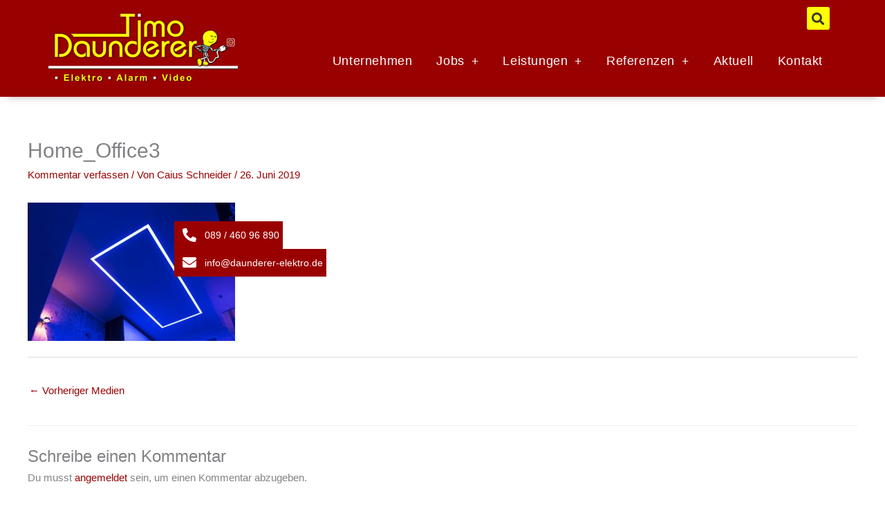

--- FILE ---
content_type: text/css
request_url: https://daunderer-elektro.de/wp-content/uploads/elementor/css/post-871.css?ver=1765333879
body_size: 245
content:
.elementor-kit-871{--e-global-color-primary:#990100;--e-global-color-secondary:#990100;--e-global-color-text:#7A7A7A;--e-global-color-accent:#FFFF00;--e-global-color-34c6a8be:#FFFFFF;--e-global-color-766b7898:#FFFFFF;--e-global-color-3d80dd3d:#FFFFFF;--e-global-color-16838d70:#333333;--e-global-color-558f7850:#FFFFFF;--e-global-color-447404a2:#FFF;--e-global-typography-primary-font-family:"Roboto";--e-global-typography-primary-font-weight:600;--e-global-typography-secondary-font-family:"Roboto Slab";--e-global-typography-secondary-font-weight:400;--e-global-typography-text-font-family:"Roboto";--e-global-typography-text-font-weight:400;--e-global-typography-accent-font-family:"Roboto";--e-global-typography-accent-font-weight:500;}.elementor-kit-871 e-page-transition{background-color:#FFBC7D;}.elementor-section.elementor-section-boxed > .elementor-container{max-width:1140px;}.e-con{--container-max-width:1140px;}{}h1.entry-title{display:var(--page-title-display);}@media(max-width:1024px){.elementor-section.elementor-section-boxed > .elementor-container{max-width:1024px;}.e-con{--container-max-width:1024px;}}@media(max-width:767px){.elementor-section.elementor-section-boxed > .elementor-container{max-width:767px;}.e-con{--container-max-width:767px;}}

--- FILE ---
content_type: text/css
request_url: https://daunderer-elektro.de/wp-content/uploads/elementor/css/post-1736.css?ver=1765333879
body_size: 201
content:
.elementor-1736 .elementor-element.elementor-element-37c7eea9{--display:flex;--flex-direction:column;--container-widget-width:100%;--container-widget-height:initial;--container-widget-flex-grow:0;--container-widget-align-self:initial;--flex-wrap-mobile:wrap;}.elementor-1736 .elementor-element.elementor-element-7ff9cdc6 .e-contact-buttons{--e-contact-buttons-contact-button-icon:#FFFFFF;--e-contact-buttons-contact-button-bg:#990100;--e-contact-buttons-contact-gap:0px;--e-contact-buttons-contact-padding-block-end:8px;--e-contact-buttons-contact-padding-block-start:8px;--e-contact-buttons-contact-padding-inline-end:5px;--e-contact-buttons-contact-padding-inline-start:12px;--e-contact-buttons-horizontal-offset:5px;}.elementor-1736 .elementor-element.elementor-element-7ff9cdc6 .e-contact-buttons__contact-icon-link{font-family:"Poppins", Sans-serif;font-size:14px;font-weight:500;}

--- FILE ---
content_type: text/css
request_url: https://daunderer-elektro.de/wp-content/plugins/wpgetposts/css/style.css?1760491589&ver=6.8.3
body_size: 113
content:
.GBNalldivs {
max-width : 100%;
width : 100%;
display : inline-block;
text-align : left;
margin-bottom : 50px;
}

.GBNalldivs h3{
padding-bottom:5px;
}

.GBN1div {
float : left;
width : 50%;
}

.GBN2div {
float : right;
width : 50%;
padding-left : 40px;
padding-right : 40px;
}

@media screen and (max-width: 1000px) {	
.GBN1div, .GBN2div {
width : 100%;
}

.GBN2div{
padding-left : 0px;
padding-right : 0px;
padding-top:10px;	
}








--- FILE ---
content_type: text/css
request_url: https://daunderer-elektro.de/wp-content/uploads/elementor/css/post-17.css?ver=1765333879
body_size: 1313
content:
.elementor-17 .elementor-element.elementor-element-1d49bdb8:not(.elementor-motion-effects-element-type-background), .elementor-17 .elementor-element.elementor-element-1d49bdb8 > .elementor-motion-effects-container > .elementor-motion-effects-layer{background-color:#990100;}.elementor-17 .elementor-element.elementor-element-1d49bdb8{box-shadow:0px 10px 10px -10px rgba(107,107,107,0.5);transition:background 0.3s, border 0.3s, border-radius 0.3s, box-shadow 0.3s;padding:0px 0px 0px 0px;z-index:3;}.elementor-17 .elementor-element.elementor-element-1d49bdb8 > .elementor-background-overlay{transition:background 0.3s, border-radius 0.3s, opacity 0.3s;}.elementor-17 .elementor-element.elementor-element-15754ae7 > .elementor-widget-wrap > .elementor-widget:not(.elementor-widget__width-auto):not(.elementor-widget__width-initial):not(:last-child):not(.elementor-absolute){margin-bottom:0px;}.elementor-17 .elementor-element.elementor-element-15754ae7 > .elementor-element-populated{text-align:left;margin:0px 0px 0px 0px;--e-column-margin-right:0px;--e-column-margin-left:0px;padding:0px 0px 0px 0px;}.elementor-widget-image .widget-image-caption{color:var( --e-global-color-text );font-family:var( --e-global-typography-text-font-family ), Sans-serif;font-weight:var( --e-global-typography-text-font-weight );}.elementor-17 .elementor-element.elementor-element-23e28559 > .elementor-widget-container{margin:10px 0px 10px 0px;}.elementor-17 .elementor-element.elementor-element-23e28559{text-align:left;}.elementor-bc-flex-widget .elementor-17 .elementor-element.elementor-element-2db6e344.elementor-column .elementor-widget-wrap{align-items:flex-end;}.elementor-17 .elementor-element.elementor-element-2db6e344.elementor-column.elementor-element[data-element_type="column"] > .elementor-widget-wrap.elementor-element-populated{align-content:flex-end;align-items:flex-end;}.elementor-widget-search-form input[type="search"].elementor-search-form__input{font-family:var( --e-global-typography-text-font-family ), Sans-serif;font-weight:var( --e-global-typography-text-font-weight );}.elementor-widget-search-form .elementor-search-form__input,
					.elementor-widget-search-form .elementor-search-form__icon,
					.elementor-widget-search-form .elementor-lightbox .dialog-lightbox-close-button,
					.elementor-widget-search-form .elementor-lightbox .dialog-lightbox-close-button:hover,
					.elementor-widget-search-form.elementor-search-form--skin-full_screen input[type="search"].elementor-search-form__input{color:var( --e-global-color-text );fill:var( --e-global-color-text );}.elementor-widget-search-form .elementor-search-form__submit{font-family:var( --e-global-typography-text-font-family ), Sans-serif;font-weight:var( --e-global-typography-text-font-weight );background-color:var( --e-global-color-secondary );}.elementor-17 .elementor-element.elementor-element-7533afc > .elementor-widget-container{margin:0px 0px 25px 0px;}.elementor-17 .elementor-element.elementor-element-7533afc .elementor-search-form{text-align:right;}.elementor-17 .elementor-element.elementor-element-7533afc .elementor-search-form__toggle{--e-search-form-toggle-size:33px;--e-search-form-toggle-color:#333333;--e-search-form-toggle-background-color:#ffff00;}.elementor-17 .elementor-element.elementor-element-7533afc.elementor-search-form--skin-full_screen .elementor-search-form__container{background-color:rgba(51,51,51,0.88);}.elementor-17 .elementor-element.elementor-element-7533afc input[type="search"].elementor-search-form__input{font-size:25px;}.elementor-17 .elementor-element.elementor-element-7533afc .elementor-search-form__input,
					.elementor-17 .elementor-element.elementor-element-7533afc .elementor-search-form__icon,
					.elementor-17 .elementor-element.elementor-element-7533afc .elementor-lightbox .dialog-lightbox-close-button,
					.elementor-17 .elementor-element.elementor-element-7533afc .elementor-lightbox .dialog-lightbox-close-button:hover,
					.elementor-17 .elementor-element.elementor-element-7533afc.elementor-search-form--skin-full_screen input[type="search"].elementor-search-form__input{color:#ffffff;fill:#ffffff;}.elementor-17 .elementor-element.elementor-element-7533afc:not(.elementor-search-form--skin-full_screen) .elementor-search-form__container{border-radius:3px;}.elementor-17 .elementor-element.elementor-element-7533afc.elementor-search-form--skin-full_screen input[type="search"].elementor-search-form__input{border-radius:3px;}.elementor-widget-nav-menu .elementor-nav-menu .elementor-item{font-family:var( --e-global-typography-primary-font-family ), Sans-serif;font-weight:var( --e-global-typography-primary-font-weight );}.elementor-widget-nav-menu .elementor-nav-menu--main .elementor-item{color:var( --e-global-color-text );fill:var( --e-global-color-text );}.elementor-widget-nav-menu .elementor-nav-menu--main .elementor-item:hover,
					.elementor-widget-nav-menu .elementor-nav-menu--main .elementor-item.elementor-item-active,
					.elementor-widget-nav-menu .elementor-nav-menu--main .elementor-item.highlighted,
					.elementor-widget-nav-menu .elementor-nav-menu--main .elementor-item:focus{color:var( --e-global-color-accent );fill:var( --e-global-color-accent );}.elementor-widget-nav-menu .elementor-nav-menu--main:not(.e--pointer-framed) .elementor-item:before,
					.elementor-widget-nav-menu .elementor-nav-menu--main:not(.e--pointer-framed) .elementor-item:after{background-color:var( --e-global-color-accent );}.elementor-widget-nav-menu .e--pointer-framed .elementor-item:before,
					.elementor-widget-nav-menu .e--pointer-framed .elementor-item:after{border-color:var( --e-global-color-accent );}.elementor-widget-nav-menu{--e-nav-menu-divider-color:var( --e-global-color-text );}.elementor-widget-nav-menu .elementor-nav-menu--dropdown .elementor-item, .elementor-widget-nav-menu .elementor-nav-menu--dropdown  .elementor-sub-item{font-family:var( --e-global-typography-accent-font-family ), Sans-serif;font-weight:var( --e-global-typography-accent-font-weight );}.elementor-17 .elementor-element.elementor-element-2d3cbd9a > .elementor-widget-container{margin:0px 0px -10px 0px;}.elementor-17 .elementor-element.elementor-element-2d3cbd9a{z-index:1;--e-nav-menu-horizontal-menu-item-margin:calc( 15px / 2 );--nav-menu-icon-size:23px;}.elementor-17 .elementor-element.elementor-element-2d3cbd9a .elementor-menu-toggle{margin-left:auto;background-color:#ffff00;border-radius:4px;}.elementor-17 .elementor-element.elementor-element-2d3cbd9a .elementor-nav-menu .elementor-item{font-size:18px;font-weight:300;letter-spacing:0.6px;}.elementor-17 .elementor-element.elementor-element-2d3cbd9a .elementor-nav-menu--main .elementor-item{color:#ffffff;fill:#ffffff;padding-left:10px;padding-right:10px;padding-top:10px;padding-bottom:10px;}.elementor-17 .elementor-element.elementor-element-2d3cbd9a .elementor-nav-menu--main .elementor-item:hover,
					.elementor-17 .elementor-element.elementor-element-2d3cbd9a .elementor-nav-menu--main .elementor-item.elementor-item-active,
					.elementor-17 .elementor-element.elementor-element-2d3cbd9a .elementor-nav-menu--main .elementor-item.highlighted,
					.elementor-17 .elementor-element.elementor-element-2d3cbd9a .elementor-nav-menu--main .elementor-item:focus{color:#333333;}.elementor-17 .elementor-element.elementor-element-2d3cbd9a .elementor-nav-menu--main:not(.elementor-nav-menu--layout-horizontal) .elementor-nav-menu > li:not(:last-child){margin-bottom:15px;}.elementor-17 .elementor-element.elementor-element-2d3cbd9a .elementor-item:before{border-radius:4px;}.elementor-17 .elementor-element.elementor-element-2d3cbd9a .e--animation-shutter-in-horizontal .elementor-item:before{border-radius:4px 4px 0 0;}.elementor-17 .elementor-element.elementor-element-2d3cbd9a .e--animation-shutter-in-horizontal .elementor-item:after{border-radius:0 0 4px 4px;}.elementor-17 .elementor-element.elementor-element-2d3cbd9a .e--animation-shutter-in-vertical .elementor-item:before{border-radius:0 4px 4px 0;}.elementor-17 .elementor-element.elementor-element-2d3cbd9a .e--animation-shutter-in-vertical .elementor-item:after{border-radius:4px 0 0 4px;}.elementor-17 .elementor-element.elementor-element-2d3cbd9a .elementor-nav-menu--dropdown a, .elementor-17 .elementor-element.elementor-element-2d3cbd9a .elementor-menu-toggle{color:#ffffff;fill:#ffffff;}.elementor-17 .elementor-element.elementor-element-2d3cbd9a .elementor-nav-menu--dropdown{background-color:rgba(153,1,0,0.85);border-radius:4px 4px 4px 4px;}.elementor-17 .elementor-element.elementor-element-2d3cbd9a .elementor-nav-menu--dropdown a:hover,
					.elementor-17 .elementor-element.elementor-element-2d3cbd9a .elementor-nav-menu--dropdown a:focus,
					.elementor-17 .elementor-element.elementor-element-2d3cbd9a .elementor-nav-menu--dropdown a.elementor-item-active,
					.elementor-17 .elementor-element.elementor-element-2d3cbd9a .elementor-nav-menu--dropdown a.highlighted,
					.elementor-17 .elementor-element.elementor-element-2d3cbd9a .elementor-menu-toggle:hover,
					.elementor-17 .elementor-element.elementor-element-2d3cbd9a .elementor-menu-toggle:focus{color:#333333;}.elementor-17 .elementor-element.elementor-element-2d3cbd9a .elementor-nav-menu--dropdown a:hover,
					.elementor-17 .elementor-element.elementor-element-2d3cbd9a .elementor-nav-menu--dropdown a:focus,
					.elementor-17 .elementor-element.elementor-element-2d3cbd9a .elementor-nav-menu--dropdown a.elementor-item-active,
					.elementor-17 .elementor-element.elementor-element-2d3cbd9a .elementor-nav-menu--dropdown a.highlighted{background-color:#ffff00;}.elementor-17 .elementor-element.elementor-element-2d3cbd9a .elementor-nav-menu--dropdown .elementor-item, .elementor-17 .elementor-element.elementor-element-2d3cbd9a .elementor-nav-menu--dropdown  .elementor-sub-item{font-weight:300;}.elementor-17 .elementor-element.elementor-element-2d3cbd9a .elementor-nav-menu--dropdown li:first-child a{border-top-left-radius:4px;border-top-right-radius:4px;}.elementor-17 .elementor-element.elementor-element-2d3cbd9a .elementor-nav-menu--dropdown li:last-child a{border-bottom-right-radius:4px;border-bottom-left-radius:4px;}.elementor-17 .elementor-element.elementor-element-2d3cbd9a .elementor-nav-menu--main .elementor-nav-menu--dropdown, .elementor-17 .elementor-element.elementor-element-2d3cbd9a .elementor-nav-menu__container.elementor-nav-menu--dropdown{box-shadow:0px 5px 10px -5px rgba(0,0,0,0.5);}.elementor-17 .elementor-element.elementor-element-2d3cbd9a .elementor-nav-menu--main > .elementor-nav-menu > li > .elementor-nav-menu--dropdown, .elementor-17 .elementor-element.elementor-element-2d3cbd9a .elementor-nav-menu__container.elementor-nav-menu--dropdown{margin-top:0px !important;}.elementor-17 .elementor-element.elementor-element-2d3cbd9a div.elementor-menu-toggle{color:#333333;}.elementor-17 .elementor-element.elementor-element-2d3cbd9a div.elementor-menu-toggle svg{fill:#333333;}@media(max-width:767px){.elementor-17 .elementor-element.elementor-element-2d3cbd9a > .elementor-widget-container{margin:0px 0px 0px 0px;}}@media(min-width:768px){.elementor-17 .elementor-element.elementor-element-15754ae7{width:25.965%;}.elementor-17 .elementor-element.elementor-element-2db6e344{width:74.032%;}}

--- FILE ---
content_type: text/css
request_url: https://daunderer-elektro.de/wp-content/uploads/elementor/css/post-13.css?ver=1765333879
body_size: 1077
content:
.elementor-13 .elementor-element.elementor-element-b003c19:not(.elementor-motion-effects-element-type-background), .elementor-13 .elementor-element.elementor-element-b003c19 > .elementor-motion-effects-container > .elementor-motion-effects-layer{background-color:#333333;}.elementor-13 .elementor-element.elementor-element-b003c19 > .elementor-container{max-width:1365px;}.elementor-13 .elementor-element.elementor-element-b003c19{border-style:solid;border-width:5px 0px 0px 0px;border-color:#990100;box-shadow:0px 0px 3px 0px rgba(0,0,0,0.5);transition:background 0.3s, border 0.3s, border-radius 0.3s, box-shadow 0.3s;margin-top:30px;margin-bottom:0px;padding:20px 0px 0px 0px;}.elementor-13 .elementor-element.elementor-element-b003c19 > .elementor-background-overlay{transition:background 0.3s, border-radius 0.3s, opacity 0.3s;}.elementor-widget-text-editor{font-family:var( --e-global-typography-text-font-family ), Sans-serif;font-weight:var( --e-global-typography-text-font-weight );color:var( --e-global-color-text );}.elementor-widget-text-editor.elementor-drop-cap-view-stacked .elementor-drop-cap{background-color:var( --e-global-color-primary );}.elementor-widget-text-editor.elementor-drop-cap-view-framed .elementor-drop-cap, .elementor-widget-text-editor.elementor-drop-cap-view-default .elementor-drop-cap{color:var( --e-global-color-primary );border-color:var( --e-global-color-primary );}.elementor-13 .elementor-element.elementor-element-2910c640{color:#ffffff;}.elementor-13 .elementor-element.elementor-element-00724a7{color:#ffffff;}.elementor-widget-image .widget-image-caption{color:var( --e-global-color-text );font-family:var( --e-global-typography-text-font-family ), Sans-serif;font-weight:var( --e-global-typography-text-font-weight );}.elementor-13 .elementor-element.elementor-element-3e4df2f > .elementor-widget-container{margin:-15px -15px -15px -15px;}.elementor-13 .elementor-element.elementor-element-140f06ac{--grid-template-columns:repeat(0, auto);z-index:1;--grid-column-gap:20px;--grid-row-gap:0px;}.elementor-13 .elementor-element.elementor-element-140f06ac .elementor-widget-container{text-align:center;}.elementor-13 .elementor-element.elementor-element-140f06ac > .elementor-widget-container{padding:0px 0px 0px 0px;}.elementor-13 .elementor-element.elementor-element-140f06ac .elementor-icon{border-radius:4px 4px 4px 4px;}.elementor-13 .elementor-element.elementor-element-a3718ef > .elementor-widget-container{margin:13px 13px 13px 13px;}.elementor-13 .elementor-element.elementor-element-1a42a9e > .elementor-widget-container{margin:13px 13px 13px 13px;}.elementor-13 .elementor-element.elementor-element-3bcbcd0f > .elementor-element-populated{transition:background 0.3s, border 0.3s, border-radius 0.3s, box-shadow 0.3s;}.elementor-13 .elementor-element.elementor-element-3bcbcd0f > .elementor-element-populated > .elementor-background-overlay{transition:background 0.3s, border-radius 0.3s, opacity 0.3s;}.elementor-widget-nav-menu .elementor-nav-menu .elementor-item{font-family:var( --e-global-typography-primary-font-family ), Sans-serif;font-weight:var( --e-global-typography-primary-font-weight );}.elementor-widget-nav-menu .elementor-nav-menu--main .elementor-item{color:var( --e-global-color-text );fill:var( --e-global-color-text );}.elementor-widget-nav-menu .elementor-nav-menu--main .elementor-item:hover,
					.elementor-widget-nav-menu .elementor-nav-menu--main .elementor-item.elementor-item-active,
					.elementor-widget-nav-menu .elementor-nav-menu--main .elementor-item.highlighted,
					.elementor-widget-nav-menu .elementor-nav-menu--main .elementor-item:focus{color:var( --e-global-color-accent );fill:var( --e-global-color-accent );}.elementor-widget-nav-menu .elementor-nav-menu--main:not(.e--pointer-framed) .elementor-item:before,
					.elementor-widget-nav-menu .elementor-nav-menu--main:not(.e--pointer-framed) .elementor-item:after{background-color:var( --e-global-color-accent );}.elementor-widget-nav-menu .e--pointer-framed .elementor-item:before,
					.elementor-widget-nav-menu .e--pointer-framed .elementor-item:after{border-color:var( --e-global-color-accent );}.elementor-widget-nav-menu{--e-nav-menu-divider-color:var( --e-global-color-text );}.elementor-widget-nav-menu .elementor-nav-menu--dropdown .elementor-item, .elementor-widget-nav-menu .elementor-nav-menu--dropdown  .elementor-sub-item{font-family:var( --e-global-typography-accent-font-family ), Sans-serif;font-weight:var( --e-global-typography-accent-font-weight );}.elementor-13 .elementor-element.elementor-element-1b6a14d1 .elementor-menu-toggle{margin:0 auto;}.elementor-13 .elementor-element.elementor-element-1b6a14d1 .elementor-nav-menu .elementor-item{font-weight:normal;}.elementor-13 .elementor-element.elementor-element-1b6a14d1 .elementor-nav-menu--main .elementor-item{color:#ffffff;fill:#ffffff;padding-left:0px;padding-right:0px;padding-top:4px;padding-bottom:4px;}.elementor-13 .elementor-element.elementor-element-1b6a14d1 .elementor-nav-menu--main:not(.e--pointer-framed) .elementor-item:before,
					.elementor-13 .elementor-element.elementor-element-1b6a14d1 .elementor-nav-menu--main:not(.e--pointer-framed) .elementor-item:after{background-color:#d5d5d5;}.elementor-13 .elementor-element.elementor-element-1b6a14d1 .e--pointer-framed .elementor-item:before,
					.elementor-13 .elementor-element.elementor-element-1b6a14d1 .e--pointer-framed .elementor-item:after{border-color:#d5d5d5;}.elementor-13 .elementor-element.elementor-element-1b6a14d1 .e--pointer-framed .elementor-item:before{border-width:1px;}.elementor-13 .elementor-element.elementor-element-1b6a14d1 .e--pointer-framed.e--animation-draw .elementor-item:before{border-width:0 0 1px 1px;}.elementor-13 .elementor-element.elementor-element-1b6a14d1 .e--pointer-framed.e--animation-draw .elementor-item:after{border-width:1px 1px 0 0;}.elementor-13 .elementor-element.elementor-element-1b6a14d1 .e--pointer-framed.e--animation-corners .elementor-item:before{border-width:1px 0 0 1px;}.elementor-13 .elementor-element.elementor-element-1b6a14d1 .e--pointer-framed.e--animation-corners .elementor-item:after{border-width:0 1px 1px 0;}.elementor-13 .elementor-element.elementor-element-1b6a14d1 .e--pointer-underline .elementor-item:after,
					 .elementor-13 .elementor-element.elementor-element-1b6a14d1 .e--pointer-overline .elementor-item:before,
					 .elementor-13 .elementor-element.elementor-element-1b6a14d1 .e--pointer-double-line .elementor-item:before,
					 .elementor-13 .elementor-element.elementor-element-1b6a14d1 .e--pointer-double-line .elementor-item:after{height:1px;}.elementor-13 .elementor-element.elementor-element-1b6a14d1{--e-nav-menu-horizontal-menu-item-margin:calc( 0px / 2 );}.elementor-13 .elementor-element.elementor-element-1b6a14d1 .elementor-nav-menu--main:not(.elementor-nav-menu--layout-horizontal) .elementor-nav-menu > li:not(:last-child){margin-bottom:0px;}.elementor-13 .elementor-element.elementor-element-1b6a14d1 .elementor-nav-menu--main .elementor-nav-menu--dropdown, .elementor-13 .elementor-element.elementor-element-1b6a14d1 .elementor-nav-menu__container.elementor-nav-menu--dropdown{box-shadow:0px 0px 10px 0px rgba(0,0,0,0.5);}.elementor-13 .elementor-element.elementor-element-218d19a{--spacer-size:50px;}@media(max-width:1024px) and (min-width:768px){.elementor-13 .elementor-element.elementor-element-8fb9485{width:50%;}.elementor-13 .elementor-element.elementor-element-1987e567{width:50%;}.elementor-13 .elementor-element.elementor-element-6da385c1{width:50%;}.elementor-13 .elementor-element.elementor-element-3bcbcd0f{width:50%;}}/* Start custom CSS for nav-menu, class: .elementor-element-1b6a14d1 */@media (max-width: 1024px) { .elementor-13 .elementor-element.elementor-element-1b6a14d1 .elementor-nav-menu--main {
display: block; } .elementor-13 .elementor-element.elementor-element-1b6a14d1 .elementor-menu-toggle { display: none; } }/* End custom CSS */
/* Start custom CSS for section, class: .elementor-element-b003c19 */.elementor-13 .elementor-element.elementor-element-b003c19 a{color:#D5D5D5};/* End custom CSS */